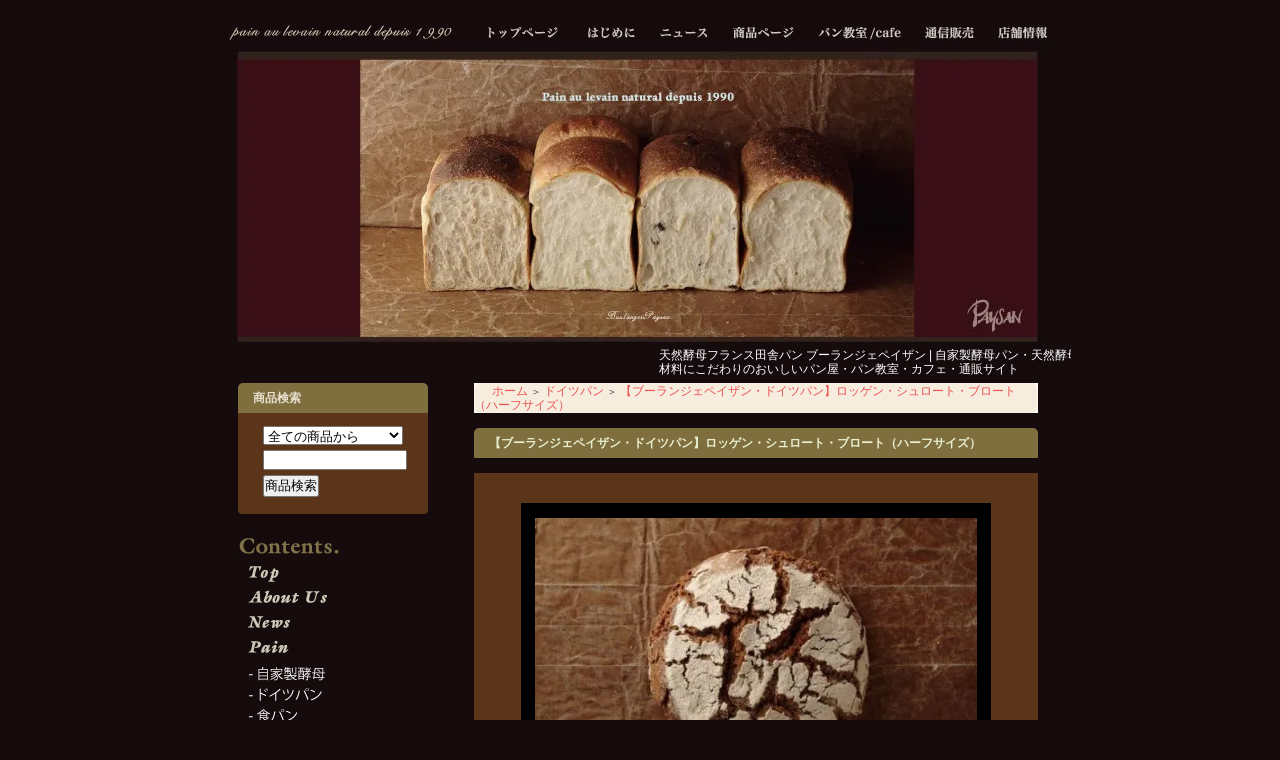

--- FILE ---
content_type: text/html; charset=EUC-JP
request_url: https://www.boulanger-paysan.com/?pid=30800113
body_size: 7008
content:
<!DOCTYPE html PUBLIC "-//W3C//DTD XHTML 1.0 Transitional//EN" "http://www.w3.org/TR/xhtml1/DTD/xhtml1-transitional.dtd">
<html xmlns:og="http://ogp.me/ns#" xmlns:fb="http://www.facebook.com/2008/fbml" xmlns:mixi="http://mixi-platform.com/ns#" xmlns="http://www.w3.org/1999/xhtml" xml:lang="ja" lang="ja" dir="ltr">
<head>
<meta http-equiv="content-type" content="text/html; charset=euc-jp" />
<meta http-equiv="X-UA-Compatible" content="IE=edge,chrome=1" />
<title>【ブーランジェペイザン・ドイツパン】ロッゲン・シュロート・ブロート（ハーフサイズ） | Boulanger Paysan（ブーランジェペイザン）</title>
<meta name="Keywords" content="パン,ドイツパン,自家製サワー種,オーガニック,ライ麦,伯方の塩,ブーランジェペイザン,Boulanger Paysan" />
<meta name="Description" content="天然酵母フランス田舎パン ブーランジェペイザン | 自家製酵母パン・天然酵母パン・ドイツパン・フランスパン・食パン・クロワッサン・菓子パン・オーガニックパン・材料にこだわりのおいしいパン屋・パン教室・カフェ・通販サイト" />
<meta name="Author" content="日野沢" />
<meta name="Copyright" content="Copyright &copy; 2011 Boulanger Paysan. All Rights Reserved" />
<meta http-equiv="content-style-type" content="text/css" />
<meta http-equiv="content-script-type" content="text/javascript" />
<link rel="stylesheet" href="https://img06.shop-pro.jp/PA01132/016/css/3/index.css?cmsp_timestamp=20170430171911" type="text/css" />
<link rel="stylesheet" href="https://img06.shop-pro.jp/PA01132/016/css/3/product.css?cmsp_timestamp=20170430171911" type="text/css" />

<link rel="alternate" type="application/rss+xml" title="rss" href="https://www.boulanger-paysan.com/?mode=rss" />
<link rel="alternate" media="handheld" type="text/html" href="https://www.boulanger-paysan.com/?prid=30800113" />
<link rel="shortcut icon" href="https://img06.shop-pro.jp/PA01132/016/favicon.ico?cmsp_timestamp=20211108030150" />
<script type="text/javascript" src="//ajax.googleapis.com/ajax/libs/jquery/1.7.2/jquery.min.js" ></script>
<meta property="og:title" content="【ブーランジェペイザン・ドイツパン】ロッゲン・シュロート・ブロート（ハーフサイズ） | Boulanger Paysan（ブーランジェペイザン）" />
<meta property="og:description" content="天然酵母フランス田舎パン ブーランジェペイザン | 自家製酵母パン・天然酵母パン・ドイツパン・フランスパン・食パン・クロワッサン・菓子パン・オーガニックパン・材料にこだわりのおいしいパン屋・パン教室・カフェ・通販サイト" />
<meta property="og:url" content="https://www.boulanger-paysan.com?pid=30800113" />
<meta property="og:site_name" content="天然酵母フランス田舎パン ブーランジェペイザン | 自家製酵母パン・天然酵母パン・ドイツパン・フランスパン・食パン・クロワッサン・菓子パン・オーガニックパン・材料にこだわりのおいしいパン屋・パン教室・カフェ・通販サイト" />
<meta property="og:image" content="https://img06.shop-pro.jp/PA01132/016/product/30800113.jpg?20110419041214"/>
<meta property="og:type" content="product" />
<meta property="product:price:amount" content="700" />
<meta property="product:price:currency" content="JPY" />
<meta property="product:product_link" content="https://www.boulanger-paysan.com?pid=30800113" />
<script>
  var Colorme = {"page":"product","shop":{"account_id":"PA01132016","title":"\u5929\u7136\u9175\u6bcd\u30d5\u30e9\u30f3\u30b9\u7530\u820e\u30d1\u30f3 \u30d6\u30fc\u30e9\u30f3\u30b8\u30a7\u30da\u30a4\u30b6\u30f3 | \u81ea\u5bb6\u88fd\u9175\u6bcd\u30d1\u30f3\u30fb\u5929\u7136\u9175\u6bcd\u30d1\u30f3\u30fb\u30c9\u30a4\u30c4\u30d1\u30f3\u30fb\u30d5\u30e9\u30f3\u30b9\u30d1\u30f3\u30fb\u98df\u30d1\u30f3\u30fb\u30af\u30ed\u30ef\u30c3\u30b5\u30f3\u30fb\u83d3\u5b50\u30d1\u30f3\u30fb\u30aa\u30fc\u30ac\u30cb\u30c3\u30af\u30d1\u30f3\u30fb\u6750\u6599\u306b\u3053\u3060\u308f\u308a\u306e\u304a\u3044\u3057\u3044\u30d1\u30f3\u5c4b\u30fb\u30d1\u30f3\u6559\u5ba4\u30fb\u30ab\u30d5\u30a7\u30fb\u901a\u8ca9\u30b5\u30a4\u30c8"},"basket":{"total_price":0,"items":[]},"customer":{"id":null},"inventory_control":"none","product":{"shop_uid":"PA01132016","id":30800113,"name":"\u3010\u30d6\u30fc\u30e9\u30f3\u30b8\u30a7\u30da\u30a4\u30b6\u30f3\u30fb\u30c9\u30a4\u30c4\u30d1\u30f3\u3011\u30ed\u30c3\u30b2\u30f3\u30fb\u30b7\u30e5\u30ed\u30fc\u30c8\u30fb\u30d6\u30ed\u30fc\u30c8\uff08\u30cf\u30fc\u30d5\u30b5\u30a4\u30ba\uff09","model_number":"Boulanger Paysan\uff08\u30d6\u30fc\u30e9\u30f3\u30b8\u30a7\u30da\u30a4\u30b6\u30f3\uff09016-Half","stock_num":null,"sales_price":700,"sales_price_including_tax":700,"variants":[],"category":{"id_big":983482,"id_small":0},"groups":[{"id":160687}],"members_price":600,"members_price_including_tax":600}};

  (function() {
    function insertScriptTags() {
      var scriptTagDetails = [];
      var entry = document.getElementsByTagName('script')[0];

      scriptTagDetails.forEach(function(tagDetail) {
        var script = document.createElement('script');

        script.type = 'text/javascript';
        script.src = tagDetail.src;
        script.async = true;

        if( tagDetail.integrity ) {
          script.integrity = tagDetail.integrity;
          script.setAttribute('crossorigin', 'anonymous');
        }

        entry.parentNode.insertBefore(script, entry);
      })
    }

    window.addEventListener('load', insertScriptTags, false);
  })();
</script>
</head>
<body>
<meta name="colorme-acc-payload" content="?st=1&pt=10029&ut=30800113&at=PA01132016&v=20260126155030&re=&cn=5793d70b633014beea0be0a973f0eb58" width="1" height="1" alt="" /><script>!function(){"use strict";Array.prototype.slice.call(document.getElementsByTagName("script")).filter((function(t){return t.src&&t.src.match(new RegExp("dist/acc-track.js$"))})).forEach((function(t){return document.body.removeChild(t)})),function t(c){var r=arguments.length>1&&void 0!==arguments[1]?arguments[1]:0;if(!(r>=c.length)){var e=document.createElement("script");e.onerror=function(){return t(c,r+1)},e.src="https://"+c[r]+"/dist/acc-track.js?rev=3",document.body.appendChild(e)}}(["acclog001.shop-pro.jp","acclog002.shop-pro.jp"])}();</script><div style="margin: 0 auto; width: 861px;text-align:left;">


<div id="header">
<!--
<table class="title" cellpadding="0" cellspacing="0" border="0">
<tr><td align="center"><a href="./"><img src="https://img06.shop-pro.jp/PA01132/016/PA01132016.gif?cmsp_timestamp=20211108030150" alt="天然酵母フランス田舎パン ブーランジェペイザン | 自家製酵母パン・天然酵母パン・ドイツパン・フランスパン・食パン・クロワッサン・菓子パン・オーガニックパン・材料にこだわりのおいしいパン屋・パン教室・カフェ・通販サイト" /></a></td></tr>
</table>

<table cellpadding="0" cellspacing="0" border="0" width="785" height="28">
	<tr>
		<td class="menu_1" align="right">
			<a href="./" id="linkHome"><img src="//img.shop-pro.jp/tmpl_img/26/btn_header_home.gif" alt="ホーム" width="60" height="15" /></a>
			<a href="https://www.boulanger-paysan.com/?mode=myaccount" id="linkMyAccount"><img src="//img.shop-pro.jp/tmpl_img/26/btn_header_myaccount.gif" alt="マイアカウント" width="91" height="15" /></a>
			<a href="https://paysan.shop-pro.jp/customer/inquiries/new" id="linkInquire"><img src="//img.shop-pro.jp/tmpl_img/26/btn_header_inquire.gif" alt="お問い合せ" width="93" height="15" /></a>
		</td>
	</tr>
</table>
-->
    <div id="headMenu">
        <ul>
            <li><img src="https://img06.shop-pro.jp/PA01132/016/etc/header_logo.png" alt="ロゴ" /></li>
            <li><a href="./"><img src="https://img06.shop-pro.jp/PA01132/016/etc/header_toppage.png" alt="トップページ" /></a></li>
            <li><a href="./?tid=1&mode=f2"><img src="https://img06.shop-pro.jp/PA01132/016/etc/header_start.png" alt="はじめに" /></a></li>
            <li><a href="https://blog.boulanger-paysan.com/?cid=25144"><img src="https://img06.shop-pro.jp/PA01132/016/etc/header_news.png" alt="ニュース" /></a></li>
            <li><a href="./?mode=grp&gid=160687"><img src="https://img06.shop-pro.jp/PA01132/016/etc/header_products.png" alt="商品ページ" /></a></li>
            <li><a href="https://blog.boulanger-paysan.com/?cid=25145"><img src="https://img06.shop-pro.jp/PA01132/016/etc/header_cafe.png" alt="パン教室・カフェ" /></a></li>
            <li><a href="./?mode=sk"><img src="https://img06.shop-pro.jp/PA01132/016/etc/header_ec.png" alt="通信販売" /></a></li>
            <li><a href="./?tid=1&mode=f1"><img src="https://img06.shop-pro.jp/PA01132/016/etc/header_shop.png" alt="店舗情報" /></a></li>
        </ul>
    </div>
    
    <div id="mainVisual">
        <img src="https://img06.shop-pro.jp/PA01132/016/etc/header_main_visual.jpg" alt="天然酵母フランス田舎パン ブーランジェペイザン | 自家製酵母パン・天然酵母パン・ドイツパン・フランスパン・食パン・クロワッサン・菓子パン・オーガニックパン・材料にこだわりのおいしいパン屋・パン教室・カフェ・通販サイト" />
    </div>
    
    <div id="mainVisualSpace">
        <marquee>
            天然酵母フランス田舎パン ブーランジェペイザン | 自家製酵母パン・天然酵母パン・ドイツパン・フランスパン・食パン・クロワッサン・菓子パン<br />
            材料にこだわりのおいしいパン屋・パン教室・カフェ・通販サイト
        </marquee>
    </div>
    
</div>



<table width="861" cellpadding="0" cellspacing="0" border="0">
<tr>


<td width="250" valign="top">
<div style="width:190px;margin-right:30px;">

	
		

	
	<table cellpadding="0" cellspacing="0" border="0" class="sidemenu">
		<tr><td class="side_title">商品検索</td></tr>

		<tr><td class="side_text" align="center">

			<div style="text-align:left;width:140px;">
			<form action="https://www.boulanger-paysan.com/" method="GET">
				<input type="hidden" name="mode" value="srh" />
									
				<select name="cid" style="width:140px;margin-bottom:5px;">
				<option value="">全ての商品から</option>
								<option value="983475,0">自家製酵母パン</option>
								<option value="983482,0">ドイツパン</option>
								<option value="983477,0">食パン</option>
								<option value="983479,0">フランスパン</option>
								<option value="983480,0">クロワッサン</option>
								<option value="983481,0">菓子パン</option>
								<option value="1568018,0">Cafe de PAYSAN 八ヶ岳</option>
								</select>
									
				<input type="text" name="keyword" style="width:140px;margin-bottom:5px;"><br/ >
									
				<input type="submit" value="商品検索" />
			</form>
			</div>
		</td></tr>

		<tr><td class="side_bottom"><img src="https://img.shop-pro.jp/tmpl_img/26/sp.gif" alt="" /></td></tr>
	</table>
	

    
    <div id="leftMenu">
        <ul>
            <li><img src="https://img06.shop-pro.jp/PA01132/016/etc/menu_title.png" alt="コンテンツメニュー" /></li>
            <li><a href="./"><img src="https://img06.shop-pro.jp/PA01132/016/etc/menu_top.png" title="トップページ" alt="トップページ" /></a></li>
            <li><a href="./?tid=1&mode=f2"><img src="https://img06.shop-pro.jp/PA01132/016/etc/menu_about_us.png" title="はじめに" alt="はじめに" /></a></li>
            <li><a href="https://blog.boulanger-paysan.com/?cid=25144"><img src="https://img06.shop-pro.jp/PA01132/016/etc/menu_news.png" title="ニュース" alt="ニュース" /></a></li>
            <li><a href="./?mode=grp&gid=160687"><img src="https://img06.shop-pro.jp/PA01132/016/etc/menu_pan.png" title="全てのパン" alt="全てのパン" /></a></li>
            <li><a href="./?mode=cate&cbid=983475&csid=0"><img src="https://img06.shop-pro.jp/PA01132/016/etc/menu_pan_1.png" alt="自家製酵母パン・天然酵母パン" /></a></li>
            <li><a href="./?mode=cate&cbid=983482&csid=0"><img src="https://img06.shop-pro.jp/PA01132/016/etc/menu_pan_2.png" alt="ドイツパン" /></a></li>
            <li><a href="./?mode=cate&cbid=983477&csid=0"><img src="https://img06.shop-pro.jp/PA01132/016/etc/menu_pan_3.png" alt="食パン" /></a></li>
            <li><a href="./?mode=cate&cbid=983479&csid=0"><img src="https://img06.shop-pro.jp/PA01132/016/etc/menu_pan_4.png" alt="フランスパン" /></a></li>
            <li><a href="./?mode=cate&cbid=983480&csid=0"><img src="https://img06.shop-pro.jp/PA01132/016/etc/menu_pan_5.png" alt="クロワッサン" /></a></li>
            <li><a href="./?mode=cate&cbid=983481&csid=0"><img src="https://img06.shop-pro.jp/PA01132/016/etc/menu_pan_6.png" alt="菓子パン" /></a></li>
            <li><a href="https://blog.boulanger-paysan.com/?cid=25145"><img src="https://img06.shop-pro.jp/PA01132/016/etc//menu_cafe.png" title="パン教室・カフェ" alt="パン教室・カフェ" /></a></li>
            <li><a href="./?mode=sk"><img src="https://img06.shop-pro.jp/PA01132/016/etc/menu_online_shop.png" title="通信販売" alt="通信販売" /></a></li>
            <li><a href="./?tid=1&mode=f1"><img src="https://img06.shop-pro.jp/PA01132/016/etc/menu_contact.png" title="店舗情報" alt="店舗情報" /></a></li>
        </ul>
    </div>
    

	
    <!--
	<div class="side_cat_bg">
		<table cellpadding="0" cellspacing="0" border="0" width="190" style="text-align:left;">
			<tr><td class="side_cat_title">カテゴリー</td></tr>
						<tr><td class="side_cat_text">
				<a href="https://www.boulanger-paysan.com/?mode=cate&cbid=983475&csid=0">
				自家製酵母パン
								</a>
			</td></tr>
						<tr><td class="side_cat_text">
				<a href="https://www.boulanger-paysan.com/?mode=cate&cbid=983482&csid=0">
				ドイツパン
								</a>
			</td></tr>
						<tr><td class="side_cat_text">
				<a href="https://www.boulanger-paysan.com/?mode=cate&cbid=983477&csid=0">
				食パン
								</a>
			</td></tr>
						<tr><td class="side_cat_text">
				<a href="https://www.boulanger-paysan.com/?mode=cate&cbid=983479&csid=0">
				フランスパン
								</a>
			</td></tr>
						<tr><td class="side_cat_text">
				<a href="https://www.boulanger-paysan.com/?mode=cate&cbid=983480&csid=0">
				クロワッサン
								</a>
			</td></tr>
						<tr><td class="side_cat_text">
				<a href="https://www.boulanger-paysan.com/?mode=cate&cbid=983481&csid=0">
				菓子パン
								</a>
			</td></tr>
						<tr><td class="side_cat_text">
				<a href="https://www.boulanger-paysan.com/?mode=cate&cbid=1568018&csid=0">
				Cafe de PAYSAN 八ヶ岳
									<div><img src="https://img06.shop-pro.jp/PA01132/016/category/1568018_0.jpg?cmsp_timestamp=20130627184722" style="margin:0px 0px 5px 5px;" alt="" /></div>
								</a>
			</td></tr>
					
						<tr><td class="side_cat_text">
				<a href="https://www.boulanger-paysan.com/?mode=grp&gid=160687">
				全ての商品
								</a>
			</td></tr>
					
		</table>
	</div>
    -->
	

	
	<div class="sidemenu">
	<a href="https://www.boulanger-paysan.com/cart/proxy/basket?shop_id=PA01132016&shop_domain=boulanger-paysan.com"><img src="https://img06.shop-pro.jp/PA01132/016/etc/side_cart.png" alt="ショッピングカートを見る" width="190" height="40" /></a>

			</div>

	
	
			<table cellpadding="0" cellspacing="0" border="0" class="sidemenu">
			<tr><td class="side_title">オススメ商品</td></tr>
			<tr><td class="side_text product_item">
				<ul>
				                                    <li><a href="?pid=30800136"><img src="https://img06.shop-pro.jp/PA01132/016/product/30800136_th.jpg?20110419041218" /><br />【ブーランジェペイザン・ドイツパン】ザルツブレッツェル</a></li>
                								</ul>
			</td></tr>
			
			<tr><td class="side_bottom"><img src="https://img.shop-pro.jp/tmpl_img/26/sp.gif" alt="" /></td></tr>
		</table>
		

	
	
			<table cellpadding="0" cellspacing="0" border="0" class="sidemenu">
			<tr><td class="side_title">売れ筋商品</td></tr>
			<tr><td class="side_text product_item">
				<ul>
				                                    <li><a href="?pid=30800112"><img src="https://img06.shop-pro.jp/PA01132/016/product/30800112_th.jpg?20110419041212" /><br />【ブーランジェペイザン・ドイツパン】ロッゲン・シュロート・ブロート</a></li>
                								</ul>
			</td></tr>
			
			<tr><td class="side_bottom"><img src="https://img.shop-pro.jp/tmpl_img/26/sp.gif" alt="" /></td></tr>
		</table>
		

	
		

	
		<table cellpadding="0" cellspacing="0" border="0" class="sidemenu">
		<tr><td class="side_title">メールマガジン</td></tr>

		<tr><td class="side_text">
			<a href="https://paysan.shop-pro.jp/customer/newsletter/subscriptions/new">メルマガ登録・解除はこちら</a>
		</td></tr>

		<tr><td class="side_bottom"><img src="https://img.shop-pro.jp/tmpl_img/26/sp.gif" alt="" /></td></tr>
	</table>
		

	
		

	
	<table cellpadding="0" cellspacing="0" border="0" class="sidemenu">
		<tr><td class="side_title">モバイルショップ案内</td></tr>
        <tr><td class="side_text">QRコード対応の携帯電話で、下のQRコードを読み取るとモバイルショップが表示されます。</td></tr>
		<tr><td class="side_text" style="text-align:center;"><img src="https://img06.shop-pro.jp/PA01132/016/qrcode.jpg?cmsp_timestamp=20211108030150"></td></tr>
		<tr><td class="side_bottom"><img src="https://img.shop-pro.jp/tmpl_img/26/sp.gif" alt="" /></td></tr>
	</table>
    
    
    <!--
	
	
			<table cellpadding="0" cellspacing="0" border="0" class="sidemenu">
			<tr><td class="side_title">フリーページ</td></tr>

			<tr><td class="side_text">
				<ul>
										<li><a href="https://www.boulanger-paysan.com/?mode=f1">店舗情報</a></li>
										<li><a href="https://www.boulanger-paysan.com/?mode=f2">はじめに</a></li>
									</ul>
			</td></tr>

			<tr><td class="side_bottom"><img src="https://img.shop-pro.jp/tmpl_img/26/sp.gif" alt="" /></td></tr>
		</table>
		
    -->

    
        

	
	<div class="feed" style="width:190px;text-align:center;margin-top:10px;margin-left:28px;"><a href="https://www.boulanger-paysan.com/?mode=rss"><img src="https://img.shop-pro.jp/tmpl_img/26/rss.gif" align="absmiddle" alt="rss" /></a> <a href="https://www.boulanger-paysan.com/?mode=atom"><img src="https://img.shop-pro.jp/tmpl_img/26/atom.gif" align="absmiddle" alt="atom" /></a></div>
    

</div>
</td>



<td width="564" valign="top"><table class="footstamp" cellpadding="0" cellspacing="0" border="0">
<tr><td><img src="https://img.shop-pro.jp/tmpl_img/26/sp.gif" width="15px" height="5px" alt="" />
<a href="./">ホーム</a>
 <span class="txt-f10">＞</span> <a href='?mode=cate&cbid=983482&csid=0'>ドイツパン</a> <span class="txt-f10">＞</span> <a href='?pid=30800113'>【ブーランジェペイザン・ドイツパン】ロッゲン・シュロート・ブロート（ハーフサイズ）</a></td></tr>
</table>


<table class="main_title" cellpadding="0" cellspacing="0" border="0">
<tr><td>【ブーランジェペイザン・ドイツパン】ロッゲン・シュロート・ブロート（ハーフサイズ）</td></tr>
</table>

<form name="product_form" method="post" action="https://www.boulanger-paysan.com/cart/proxy/basket/items/add">

<div id="detail">
    <div id="rightContentsCartArea">
        <div id="rightContentsCartImageBackArea">
                            <img src="https://img06.shop-pro.jp/PA01132/016/product/30800113.jpg?20110419041214" width="442" class="main_img" alt="" />
                    </div>

        <div class="expl"><table cellspacing="0" cellpadding="0" border="0">
  <tr>
    <th>商品名：</th>
    <td>【ブーランジェペイザン・ドイツパン】ロッゲン・シュロート・ブロート（ハーフサイズ）</td>
  </tr>
  <tr>
    <th>酵母：</th>
    <td>自家製サワー種</td>
  </tr>
  <tr>
    <th>材料：</th>
    <td>オーガニックライ麦粉、石臼挽オーガニックライ麦全粒粉、伯方の塩</td>
  </tr>
  <tr>
    <th>特徴：</th>
    <td>自家製サワー種を使い、2種類のライ麦粉で作った100％ライ麦のどっしりとしたドイツパンです。ライ麦独特の香りと酸味が味わえます。</td>
  </tr>
</table></div>

                                <br style="clear:both;" />

        <div style="text-align: left;padding:10px 45px 5px;">
                
            <ul class="product-linkList">
                <li class="link-nextShopping"><a href="https://www.boulanger-paysan.com/?mode=cate&cbid=983482&csid=0">&raquo;&nbsp;買い物を続ける</a></li>
                <li class="link-productInquiry"><a href="https://paysan.shop-pro.jp/customer/products/30800113/inquiries/new">&raquo;&nbsp;この商品について問い合わせる</a></li>
                <li><a href="mailto:?subject=%E3%80%90%E5%A4%A9%E7%84%B6%E9%85%B5%E6%AF%8D%E3%83%95%E3%83%A9%E3%83%B3%E3%82%B9%E7%94%B0%E8%88%8E%E3%83%91%E3%83%B3%20%E3%83%96%E3%83%BC%E3%83%A9%E3%83%B3%E3%82%B8%E3%82%A7%E3%83%9A%E3%82%A4%E3%82%B6%E3%83%B3%20%7C%20%E8%87%AA%E5%AE%B6%E8%A3%BD%E9%85%B5%E6%AF%8D%E3%83%91%E3%83%B3%E3%83%BB%E5%A4%A9%E7%84%B6%E9%85%B5%E6%AF%8D%E3%83%91%E3%83%B3%E3%83%BB%E3%83%89%E3%82%A4%E3%83%84%E3%83%91%E3%83%B3%E3%83%BB%E3%83%95%E3%83%A9%E3%83%B3%E3%82%B9%E3%83%91%E3%83%B3%E3%83%BB%E9%A3%9F%E3%83%91%E3%83%B3%E3%83%BB%E3%82%AF%E3%83%AD%E3%83%AF%E3%83%83%E3%82%B5%E3%83%B3%E3%83%BB%E8%8F%93%E5%AD%90%E3%83%91%E3%83%B3%E3%83%BB%E3%82%AA%E3%83%BC%E3%82%AC%E3%83%8B%E3%83%83%E3%82%AF%E3%83%91%E3%83%B3%E3%83%BB%E6%9D%90%E6%96%99%E3%81%AB%E3%81%93%E3%81%A0%E3%82%8F%E3%82%8A%E3%81%AE%E3%81%8A%E3%81%84%E3%81%97%E3%81%84%E3%83%91%E3%83%B3%E5%B1%8B%E3%83%BB%E3%83%91%E3%83%B3%E6%95%99%E5%AE%A4%E3%83%BB%E3%82%AB%E3%83%95%E3%82%A7%E3%83%BB%E9%80%9A%E8%B2%A9%E3%82%B5%E3%82%A4%E3%83%88%E3%80%91%E3%81%AE%E3%80%8C%E3%80%90%E3%83%96%E3%83%BC%E3%83%A9%E3%83%B3%E3%82%B8%E3%82%A7%E3%83%9A%E3%82%A4%E3%82%B6%E3%83%B3%E3%83%BB%E3%83%89%E3%82%A4%E3%83%84%E3%83%91%E3%83%B3%E3%80%91%E3%83%AD%E3%83%83%E3%82%B2%E3%83%B3%E3%83%BB%E3%82%B7%E3%83%A5%E3%83%AD%E3%83%BC%E3%83%88%E3%83%BB%E3%83%96%E3%83%AD%E3%83%BC%E3%83%88%EF%BC%88%E3%83%8F%E3%83%BC%E3%83%95%E3%82%B5%E3%82%A4%E3%82%BA%EF%BC%89%E3%80%8D%E3%81%8C%E3%81%8A%E3%81%99%E3%81%99%E3%82%81%E3%81%A7%E3%81%99%EF%BC%81&body=%0D%0A%0D%0A%E2%96%A0%E5%95%86%E5%93%81%E3%80%8C%E3%80%90%E3%83%96%E3%83%BC%E3%83%A9%E3%83%B3%E3%82%B8%E3%82%A7%E3%83%9A%E3%82%A4%E3%82%B6%E3%83%B3%E3%83%BB%E3%83%89%E3%82%A4%E3%83%84%E3%83%91%E3%83%B3%E3%80%91%E3%83%AD%E3%83%83%E3%82%B2%E3%83%B3%E3%83%BB%E3%82%B7%E3%83%A5%E3%83%AD%E3%83%BC%E3%83%88%E3%83%BB%E3%83%96%E3%83%AD%E3%83%BC%E3%83%88%EF%BC%88%E3%83%8F%E3%83%BC%E3%83%95%E3%82%B5%E3%82%A4%E3%82%BA%EF%BC%89%E3%80%8D%E3%81%AEURL%0D%0Ahttps%3A%2F%2Fwww.boulanger-paysan.com%2F%3Fpid%3D30800113%0D%0A%0D%0A%E2%96%A0%E3%82%B7%E3%83%A7%E3%83%83%E3%83%97%E3%81%AEURL%0Ahttps%3A%2F%2Fwww.boulanger-paysan.com%2F">&raquo;&nbsp;この商品を友達に教える</a></li>
            </ul>
        </div>

        <table border="0" cellpadding="0" cellspacing="0" class="table">
                    <tr>
            <td class="cell_1"><div class="cell_mar">型番</div></td>
            <td class="cell_2"><div class="cell_mar">Boulanger Paysan（ブーランジェペイザン）016-Half</div></td>
            </tr>
        
                
            <tr>
            <td class="cell_1"><div class="cell_mar">販売価格</div></td>
            <td class="cell_2">
                <div class="cell_mar">
                                        
                    <p class="price_detail">700円(税込)</p>
                                    </div>
            </td>
            </tr>

        
        
        
            <tr>
            <td class="cell_1"><div class="cell_mar">購入数</div></td>
            <td class="cell_2"><div class="cell_mar">
                <table border="0" cellpadding="0" cellspacing="0">
                <tr>
                <td><input type="text" name="product_num" style="width:50px;" value="1" /></td>
                <td>
                    <div style="width: 15px; margin: 0px;">
                        <a href="javascript:f_change_num2(document.product_form.product_num,'1',1,null);"><img src="https://img.shop-pro.jp/common/nup.gif" alt="" /></a>
                        <a href="javascript:f_change_num2(document.product_form.product_num,'0',1,null);"><img src="https://img.shop-pro.jp/common/ndown.gif" alt="" /></a>
                    </div>
                </td>
                <td></td>
                </tr>
                </table></div>
            </td>
            </tr>
        

        
                </table>

        
        
        <input type="image" src="//img06.shop-pro.jp/PA01132/016/etc/detail_cart.png" width="246" height="60" style="margin-left:159px;border:none;" name="submit" alt="カートに入れる">
        

        			
        <p id="sk_link_other">
            <a href="https://www.boulanger-paysan.com/?mode=sk">&raquo;&nbsp;特定商取引法に基づく表記 (返品など)</a>
        </p>
        
    
        <input type="hidden" name="user_hash" value="31f1d0de16d720c2c8b9e9f1e8f9c22d"><input type="hidden" name="members_hash" value="31f1d0de16d720c2c8b9e9f1e8f9c22d"><input type="hidden" name="shop_id" value="PA01132016"><input type="hidden" name="product_id" value="30800113"><input type="hidden" name="members_id" value=""><input type="hidden" name="back_url" value="https://www.boulanger-paysan.com/?pid=30800113"><input type="hidden" name="reference_token" value="6e89fecccff8449f92a72099b25b2223"><input type="hidden" name="shop_domain" value="boulanger-paysan.com">
    </div>
</div>

</form>







</td>


</tr>
</table>



<table id="footer" cellpadding="0" cellspacing="0" border="0">
<tr><td>
    <div>
        <img src="https://img06.shop-pro.jp/PA01132/016/etc/fotter.png?20110415165616" alt="天然酵母フランス田舎パン ブーランジェペイザン | 自家製酵母パン・天然酵母パン・ドイツパン・フランスパン・クロワッサン・菓子パン・オーガニックパン・材料にこだわりのおいしいパン屋・パン教室・カフェ・通販サイト" />
    </div>
	<div>
		<div id="menu_2">	
		<a href="https://www.boulanger-paysan.com/?mode=sk">特定商取引法に基づく表記</a> ｜ <a href="https://www.boulanger-paysan.com/?mode=sk#payment">支払い方法について</a> ｜ <a href="https://www.boulanger-paysan.com/?mode=sk#delivery">配送方法･送料について</a> ｜ <a href="https://www.boulanger-paysan.com/?mode=privacy">プライバシーポリシー</a> ｜ <a href="https://paysan.shop-pro.jp/customer/inquiries/new">お問い合わせ</a>
		</div>
        <div id="menu2"><a href="http://www.snapshot.co.jp/"><span style="color:#DACDB9;">Produced By snapshot, Inc</span></a></div>
		<div id="copy">Copyright &copy; 2011 Boulanger Paysan. All Rights Reserved</div>
	</div>
</td></tr>
</table>


</div>

 
<script type="text/javascript">

  var _gaq = _gaq || [];
  _gaq.push(['_setAccount', 'UA-23476402-2']);
  _gaq.push(['_trackPageview']);

  (function() {
    var ga = document.createElement('script'); ga.type = 'text/javascript'; ga.async = true;
    ga.src = ('https:' == document.location.protocol ? 'https://ssl' : 'http://www') + '.google-analytics.com/ga.js';
    var s = document.getElementsByTagName('script')[0]; s.parentNode.insertBefore(ga, s);
  })();

</script>
<script type="text/javascript" src="https://www.boulanger-paysan.com/js/cart.js" ></script>
<script type="text/javascript" src="https://www.boulanger-paysan.com/js/async_cart_in.js" ></script>
<script type="text/javascript" src="https://www.boulanger-paysan.com/js/product_stock.js" ></script>
<script type="text/javascript" src="https://www.boulanger-paysan.com/js/js.cookie.js" ></script>
<script type="text/javascript" src="https://www.boulanger-paysan.com/js/favorite_button.js" ></script>
</body></html>

--- FILE ---
content_type: text/css
request_url: https://img06.shop-pro.jp/PA01132/016/css/3/index.css?cmsp_timestamp=20170430171911
body_size: 21033
content:
/* ************************************************ 
 * ------------------------------------------------
 *	�演��荐㊤�
 * ------------------------------------------------
 * ************************************************ */
 
/* --- Reset Start --- 
   --- ���������狗����；腓冴��腟延������冴���菴違�с�� --- */

/* default property reset */
body,div,dl,dt,dd,ul,ol,li,h1,h2,h3,h4,h5,h6,pre,
form,fieldset,input,textarea,
th,td {margin:0;padding:0;}
table {border-collapse:collapse;border-spacing:0;}
fieldset,img {border:0;}
ol,ul {list-style:none;}
caption,th {text-align:left;}
h1,h2,h3,h4,h5,h6 {font-size:100%;font-weight:normal;}
q:before,q:after {content:'';}
abbr,acronym {border:0;}
   
body * {line-height:1.22em;}
/* body * {line-height:1.22em;} ���ゃ���� */
/*
�������潟���泣�ゃ�堺���������膊��冴������絎��с����
������絎������ゃ������������������輝筝��������冴��
荀����������ゃ�≪������紊��眼�������翫���������障����
*/

/* --- Reset End --- */

body {
	font-family:"��������茹��� Pro W3","Hiragino Kaku Gothic Pro","�＜�ゃ����",Meiryo,Osaka,"鐚㍼竺 鐚違�眼�激����","MS PGothic",sans-serif;
	font-size: 12px;
	line-height:170%;
	background-color:#160B0C;
	color:#333333;
	margin: 0px;
	padding: 0px;
	text-align: center;
    word-wrap: break-word;
}

img {
	vertical-align:bottom;
}

.bold {
	font-weight:bold;
}

.cell_mar {
	margin: 0px 5px 0px 15px;
}

a:link    { color:#998A5A;text-decoration:none;}
a:visited { color:#998A5A;text-decoration:none;}
a:active  { color:#998A5A;text-decoration:none;}
a:hover   { color:#ff7a21;text-decoration:none; }

/* ************************************************ 
 *	�������若�＜���ャ��
 * ************************************************ */

#header {
	color:#ffffff;
	margin:20px 0px 10px;
}

#headMenu {
	text-align:center;
}

#headMenu li {
	display:inline;
	list-style-type:none;
	margin-right:0px;
}

#headMenu ul {
	margin: 0;
	padding: 0;
}

#mainVisual {
	text-align:center;
}

#mainVisualSpace {
	width: 861px;
	height:25px;
	margin-top: 5px;
}
/*
.title {
	width:785px;
	height:121px;
	color: #6d2916;
	font-size: 22px;
	font-weight:bold;
	text-align:center;
	background:transparent url(https://img.shop-pro.jp/tmpl_img/26/title_bg.jpg) 0px 0px no-repeat;
	margin-bottom:10px;
	}

.title a {color: #6d2916;}
.title a:link    {color: #6d2916;text-decoration: none;}
.title a:visited {color: #6d2916;text-decoration: none;}
.title a:active  {color: #6d2916;text-decoration: none;}
.title a:hover   {color: #6d2916;text-decoration: none;}
*/

/*���若���祉���ゃ�≪�����潟���祉�����������潟��*/
.menu_1 {
	padding:0px;
	margin:0px;
	line-height:0em;
	text-align:right;
}
.menu_1 img{
	vertical-align:top;
}

a#linkHome,
a#linkMyAccount {
	margin-right:25px;
}

/* ************************************************ 
 *	綏��眼�＜���ャ��
 * ************************************************ */

#leftMenu {
	width:180px;
	margin-left:0px;
	margin-bottom:25px;
	float: left;
	text-align:center;
}
	
#leftMenu li {
	display:inline;
	list-style-type:none;
	margin-right:0px;
}
	
#leftMenu ul {
	margin: 0;
	padding: 0;
}

.sidemenu {
	width:190px;
	color:#E8EFD0;
	margin-bottom: 20px;
    margin-left: 28px;
}

.side_title {
	height:30px;
	/* background:transparent url(https://img.shop-pro.jp/tmpl_img/26/side_cat_title_bg.jpg) 0px 0px no-repeat; */
	background-color: #7F6E3E;
	color:#E8DFD0;
	padding-left:15px;
	font-weight:bold;
	/* Safari, Google Chrome */
	-webkit-border-top-left-radius: 5px;
	-webkit-border-top-right-radius: 5px;
	/* Firefox */
	-moz-border-top-left-radius: 5px;
	-moz-border-top-right-radius: 5px;
	/* CSS3 */
	border-top-left-radius: 5px;
	border-top-right-radius: 5px;
}

.side_text {
	background-color:#5A351A;
	padding:13px;
}
	
.side_text ul li{
	padding-bottom:10px;
}
	
.side_text ul li img{
	vertical-align:middle;
	margin-bottom: 5px;
}

.side_bottom {
	height:4px;
	background-color:#5A351A;
	/* background: url(https://img.shop-pro.jp/tmpl_img/26/side_bottom_bg.gif) no-repeat; */
	/* Safari, Google Chrome */
	-webkit-border-bottom-left-radius: 20px;
	-webkit-border-bottom-right-radius: 20px;
	/* Firefox */
	-moz-border-bottom-left-radius: 20px;
	-moz-border-bottom-right-radius: 20px;
	/* CSS3 */
	border-bottom-left-radius: 20px;
	border-bottom-right-radius: 20px;
}

/* ------------------------------------- 
 *	���������眼��衆�����∵������
 * ------------------------------------- */
/*
.side_cat_bg {
	width:190px;
	background:transparent url(https://img.shop-pro.jp/tmpl_img/26/side_cat_bg.gif) 0px 0px repeat-y;
	margin-bottom:25px;
	}

.side_cat_title {
	height:30px;
	background:transparent url(https://img.shop-pro.jp/tmpl_img/26/side_cat_title_bg.jpg) no-repeat;
	color:#6d2916;
	padding-left:15px;
	font-weight:bold;
	}

.side_cat_text {
	border-bottom:1px #dacdb9 solid;
	padding:10px 15px 10px 30px;
	background:transparent url(https://img.shop-pro.jp/tmpl_img/26/icon_side01.gif) no-repeat 15px 13px;
	line-height:0px;
	}

.side_cat_bottom {
	height:18px;
	background: url(https://img.shop-pro.jp/tmpl_img/26/side_cat_bottom_bg.jpg) no-repeat;
	}

.side_cat_text a {color: #eb5050;}
.side_cat_text a:link    {color: #eb5050;text-decoration: none;}
.side_cat_text a:visited {color: #eb5050;text-decoration: none;}
.side_cat_text a:active  {color: #eb5050;text-decoration: none;}
.side_cat_text a:hover   {color: #ff7a21;text-decoration: none;}
*/

/* ------------------------------------- 
 *	���若����賢 - �������私勝�若���帥�活��/��膩���
 * ------------------------------------- */
.cart_item {
	border-left: 3px solid #dacdb9;
	border-right: 3px solid #dacdb9;
	margin: 3px 0px 3px 0px;
	padding-left:5px;
	font-size:80%;
}

/* ------------------------------------- 
 *	篌��≦������若��
 * ------------------------------------- */
#btn_members_login,
#btn_members_logout {
	text-align:center;
}

#btn_members_signup {
	padding:7px 0px 0px;
	margin:10px 0px 0px;
	border-top:#dacdb9 dotted 1px;
	text-align:center;
}

#btn_members_signup span,
#btn_members_logout span {
	display:block;
	font-size:10px;
	line-height:1.1em;
	padding-bottom:3px;
	text-align:center;
}

/* ************************************************ 
 *	�����帥�若�＜���ャ��
 * ************************************************ */

#footer {
	width: 785px;
	height: 79px;
	color: #FFFFFF;
	font-size:80%;
	text-align: center;
	background: url(https://img.shop-pro.jp/tmpl_img/26/footer_bg.jpg) no-repeat;
	margin-top: 30px;
	margin-bottom: 15px;
}

#menu_2 {
	text-align:center;
	margin-bottom: 5px;
}

#copy {
	text-align:center;
	color:#95B9BB;
}

#footer a {color: #FFFFFF;}
#footer a:link    {color: #FFFFFF;text-decoration: none;}
#footer a:visited {color: #FFFFFF;text-decoration: none;}
#footer a:active  {color: #FFFFFF;text-decoration: none;}
#footer a:hover   {color: #FF7A21;text-decoration: none;}

/* ************************************************ 
 *	�潟�潟���潟���演��
 * ************************************************ */

.main_title {
	width:564px;
	height:30px;
	/* background: url(https://img.shop-pro.jp/tmpl_img/26/main_title_bg.jpg) no-repeat; */
	color:#E8EFD0;
	margin-bottom:15px;
	font-weight:bold;
	background-color: #7F6E3E;
	/* Safari, Google Chrome */
	-webkit-border-top-left-radius: 5px;
	-webkit-border-top-right-radius: 5px;
	/* Firefox */
	-moz-border-top-left-radius: 5px;
	-moz-border-top-right-radius: 5px;
	/* CSS3 */
	border-top-left-radius: 5px;
	border-top-right-radius: 5px;
}
	
.main_title td{
	padding-left:15px;
}

.main_title td img{
	vertical-align:middle;
}
	
/* ------------------------------------- 
 *	篌��≦���勝�若��；腓冴�����������若�悟��
 * ------------------------------------- */

.regular_price_top {
	padding:0px;
	margin:0px;
	font-size:11px;
	text-decoration:line-through;
	color:#666666;
}

.price_top {
	padding:0px;
	margin:0px;
}

.discount_rate_top {
	padding:0px;
	margin:0px;
	color:#ff0000;
}


/* ************************************************ 
 *	TOP�潟�潟���潟��
 * ************************************************ */

/* ------------------------------------- 
 *	���ャ����������
 *	膊��≧�吾���с���ャ�������ｲ莠�����������������������
 *	�糸����荐㊤��с���������������障����
 * ------------------------------------- */

.info_bg {
	/* background:transparent url(https://img.shop-pro.jp/tmpl_img/26/info_bg.jpg) 0px 0px repeat-y; */
	background-color: #7F6E3E;
	padding:0px 0px 5px;
	width:564px;
	/* Safari, Google Chrome */
	-webkit-border-top-left-radius: 5px;
	-webkit-border-top-right-radius: 5px;
	/* Firefox */
	-moz-border-top-left-radius: 5px;
	-moz-border-top-right-radius: 5px;
	/* CSS3 */
	border-top-left-radius: 5px;
	border-top-right-radius: 5px;
}

.info_title {
	/* background:transparent url(https://img.shop-pro.jp/tmpl_img/26/info_top_bg.jpg) 0px 0px no-repeat; */
	color:#E8EFD0;
	font-weight:bold;
	padding:7px 15px;
	margin:0px;
	background-color: #7F6E3E;
	/* Safari, Google Chrome */
	-webkit-border-top-left-radius: 5px;
	-webkit-border-top-right-radius: 5px;
	/* Firefox */
	-moz-border-top-left-radius: 5px;
	-moz-border-top-right-radius: 5px;
	/* CSS3 */
	border-top-left-radius: 5px;
	border-top-right-radius: 5px;
}

.info_text {
	color:#333333;
	padding:0px 15px;
}
	
.info_text_bottom {
	margin-top:10px;
}
	
.info_block {
	width:550px;
	margin:0px auto;
	padding:15px 0px 0px;
	background:#E8DFD0;
}
	
.info_bottom {
	/* background:transparent url(https://img.shop-pro.jp/tmpl_img/26/info_bottom_bg.jpg) 0px 0px no-repeat; */
	width: 564px;
	height:5px;
	margin-bottom:20px;
	background-color: #7F6E3E;
	/* Safari, Google Chrome */
	-webkit-border-bottom-left-radius: 20px;
	-webkit-border-bottom-right-radius: 20px;
	/* Firefox */
	-moz-border-bottom-left-radius: 20px;
	-moz-border-bottom-right-radius: 20px;
	/* CSS3 */
	border-bottom-left-radius: 20px;
	border-bottom-right-radius: 20px;
}

/* ------------------------------------- 
 *	�����若�鴻���若��
 * ------------------------------------- */
.free_space {
	color:#E8DFD0;
	margin-bottom: 15px;
}

/* ************************************************ 
 *	����筝�荀с�����ゃ�≪����
 * ************************************************ */

/* ------------------------------------- 
 *	筝�荀ц；腓冴��筝��渇����紊���(����筝�荀э�
 * ------------------------------------- */

.sort_01 {
	width: 564px;
	height: 30px;
	color: #432A16;
	font-size:80%;
	background: url(https://img.shop-pro.jp/tmpl_img/26/sort_bg.gif) no-repeat;
	margin-bottom: 1px;
}

.sort_01 a,
.sort_01 a:link,
.sort_01 a:visited {
	color:#eb5050;
	text-decoration:none;
}

.sort_01 a:active,
.sort_01 a:hover {
	color:#ff7a21;
	text-decoration:none;
}

/* 篌��≦���勝�若��；腓� ����筝�荀х�� */

.regular_price_all {
	padding:0px 0px 2px;
	font-size:11px;
	text-decoration:line-through;
	color:#666666;
	margin:0px;
}

.price_all {
	padding:0px;
	margin:0px;
}

.discount_rate_all {
	padding:2px 0px 0px;
	color:#ff0000;
	margin:0px;
}

/* ------------------------------------- 
 *	筝�荀ц；腓冴��筝��渇����紊���(����罎�膣∝���鐚�
 * ------------------------------------- */

.sort_02 {
	width: 564px;
	height: 28px;
	color: #432A16;
	font-size:80%;
	background: url(https://img.shop-pro.jp/tmpl_img/26/sort_bg.gif) no-repeat;
	margin-bottom: 1px;
}

.sort_02 a,
.sort_02 a:link,
.sort_02 a:visited {
	color:#eb5050;
	text-decoration:none;
}

.sort_02 a:active,
.sort_02 a:hover {
	color:#ff7a21;
	text-decoration:none;
}

/* 篌��≦���勝�若��；腓� ����罎�膣∝����� */

.regular_price_search {
	padding:0px 0px 2px;
	font-size:11px;
	text-decoration:line-through;
	color:#666666;
	margin:0px;
}

.price_search {
	padding:0px;
	margin:0px;
}

.discount_rate_search {
	padding:2px 0px 0px;
	color:#ff0000;
	margin:0px;
}

/* ------------------------------------- 
 *	筝�荀ц；腓冴�������違��；腓堺��
 * ------------------------------------- */

.pagenavi {
	width: 564px;
	height: 30px;
	color: #432A16;
	font-size:80%;
	background: url(https://img.shop-pro.jp/tmpl_img/26/pagenavi_bg.gif) no-repeat;
	margin-bottom: 15px;
}

/* ------------------------------------- 
 *	����筝�荀ц；腓冴�����ゃ�≪����
 * ------------------------------------- */

.product_list {
	float: left;
	width: 188px;
	text-align: center;
	padding:5px 0px 30px;
}

.product_item {
	text-align:center;
	width:175px;
	margin:0px auto;
}

.product_item img {
	padding: 4px;
	border: 1px #dacdb9 solid;
	background-color: #000000;
}

.product_item .name {
	line-height: 120%;
	margin:10px 0px 0px;
}
	
.product_item .name img{
	vertical-align:middle;
}

.product_item .price {
	margin:5px 0px 0px;
	color: #998A5A;
}

.product_item .expl {
	color: #E8DFD0;
	font-size:80%;
	line-height:120%;
	text-align: left;
	margin:5px 0;
}

.product_list a,
.product_list a:link,
.product_list a:visited {
	text-decoration:none;
}

.product_list a:active,
.product_list a:hover {
	text-decoration:none;
}

/* ------------------------------------- 
 *	�宴���������鴻��
 * ------------------------------------- */

.footstamp {
	width: 564px;
	height: 30px;
	background: url(https://img.shop-pro.jp/tmpl_img/26/footstamp_bg.gif) no-repeat;
	color: #333333;
	margin-bottom: 15px;
}

.footstamp a {color: #eb5050;}
.footstamp a:link    {color: #eb5050;text-decoration: none;}
.footstamp a:visited {color: #eb5050;text-decoration: none;}
.footstamp a:active  {color: #eb5050;text-decoration: none;}
.footstamp a:hover   {color: #ff7a21;text-decoration: none;}

.txt-f10 {
	font-size:10px;
}

.footstamp img {
	vertical-align:middle;
}

/* ------------------------------------- 
 *	�������＜������；腓�
 * ------------------------------------- */

.nodata {
	width: 90%;
	padding-top: 20px;
	text-align: center;
}

/* ************************************************ 
 *	����荅括完�����ゃ�≪����
 * ************************************************ */

#detail {
	/* text-align:center; */
	color:#FFFFFF;
}

#detail .expl {
	line-height:150%;
	text-align: left;
	margin: 10px 20px 5px 45px;
}

#detail .expl th {
	width: 50px;
	vertical-align: text-top;
	padding-bottom: 5px;
}

#detail .expl td {
	width: 420px;
	vertical-align: text-top;
	padding-bottom: 5px;
}

#detail .main_img {
	/* padding: 4px; */
	/* border:1px #dacdb9 solid; */
}

#detail .sub {
	float: left;
	width: 188px;
	text-align: center;
}

#detail .sub img {
	width: 160px;
	padding: 4px;
	border:1px #dacdb9 solid;
}

#detail .table {
	width: 470px;
	background:transparent url(https://img.shop-pro.jp/tmpl_img/26/detail_table_bg.jpg) left top repeat-y;
	text-align:left;
	margin:20px 45px 30px;
}

#detail .table .cell_1 {
	width: 100px;
	height: 28px;
	color: #6d2916;
	font-weight:bold;
	border-right: 2px #ffffff solid;
	border-bottom:2px #ffffff solid;
}

#detail .table .cell_2 {
	width: 270px;
	height: 28px;
	color: #6d2916;
	background:#f2ebe0;
	border-bottom:2px #ffffff solid;
}

#detail .table .cell_mar {
	margin: 0px 5px 0px 15px;
}

/* �劫�����綣�羈����冴�ャ�頫��鐚�菴�����������帥�� */

p#sk_link_other {
	/* text-align:center; */
	margin-top:10px;
	margin-left:45px;
}

p#sk_link_other a {
	font-size:12px;
}

/* 篌��≦���勝�若��；腓� ����荅括完�� */	

.regular_price_detail {
	padding:5px 0px 0px;
	margin:0px;
	text-decoration:line-through;
}

.price_detail {
	padding:0px;
	margin:0px;
	color:#ff0000;
	font-weight:bold;
}

.discount_rate_detail {
	padding:0px 0px 5px;
	margin:0px;
	color:#ff0000;
}

/* ------------------------------------- 
 *	����������莢激�ｃ��篋冴��������������莢激�ｃ���障��
 * ------------------------------------- */

#together {
	margin: 0px 10px 0px 10px;
}

#together .tog_main_title {
	font-weight:bold;
	margin:30px 0px 5px;
	color:#6d2916;
	padding:5px 10px;
	background:#f9f4eb;
}

#together .together_list {
	margin:10px 3px 10px 3px;
	float:left;
	width: 170px;
	text-align:center;
}

#together img {
	padding: 4px;
	border: 1px #dacdb9 solid;
}

/* ------------------------------------- 
 *	��������������
 * ------------------------------------- */

#trackback {
	margin: 0px 10px 20px 0px;
}

#trackback .tb_main_title {
	font-weight:bold;
	margin:60px 0px 5px;
	color:#998A5A;
}

#trackback .tb_url {
	font-size:11px;
	padding:10px 13px;
	background:#f9f4eb;
	color:#6d2916;
}

#trackback .tb {
	width: 564px;
	margin:0px 0px 5px;
	border:1px solid #dacdb9;
}

#trackback .tb_date {
	font-size:80%;
	padding: 10px 10px 10px 10px;
}

#trackback .tb_title {
	padding: 0px 10px 10px 10px;
	color:#6d2916;
}

#trackback .tb_body {
	line-height: 150%;
	padding: 10px 10px 10px 10px;
	border-top: 1px dotted #dacdb9;
	border-bottom: 1px dotted #dacdb9;
}

#trackback .tb_state {
	padding: 5px 10px 5px 10px;
}

/* ************************************************ 
 *	���������激�с�潟���若��
 * ************************************************ */
#Option .option_table {
	width: 564px;
	margin-bottom:5px;
	border-left: 1px solid #dacdb9;
	border-top: 1px solid #dacdb9;
}

#Option .option_cell1 {
	font-size: 11px;
	text-align:left;
	font-weight:normal;
	padding:5px;
	border-right: 1px solid #dacdb9;
	border-bottom: 1px solid #dacdb9;
	padding-left: 6px;
}

#Option .option_cell2 {
	font-size:80%;
	text-align:left;
	padding:5px;
	border-right: 1px solid #dacdb9;
	border-bottom: 1px solid #dacdb9;
	background-color:#FFFFFF;
	padding: 2px 6px 2px 6px;
}

#Option .option_cell3 {
	font-size:80%;
	text-align:left;
	padding:5px;
	border-right: 1px solid #dacdb9;
	border-bottom: 1px solid #dacdb9;
	background-color:#FFFFFF;
	padding: 2px 10px 2px 6px;
}

/* 篌��≦���勝�若��；腓� �����激�с�括�� */

.regular_price_stock {
	padding:0px;
	margin:0px;
	font-size:11px;
	text-decoration:line-through;
	color:#666666;
}

.price_detail_stock {
	padding:0px;
	margin:0px;
}

.discount_rate_stock {
	padding:0px;
	margin:0px;
	color:#ff0000;
}

/* ************************************************ 
 *	�劫�����綣�羈��祉���������号��脂����荐㊤����ゃ����
 * ************************************************ */

.payment_img {
	width:30px;
	height:30px;
	margin:3px;
}

#ShopKeeper {
	width: 564px;
	/*color:#333333;*/
	margin-bottom: 15px;
	border-top: 1px solid #cccccc;
	border-left: 1px solid #cccccc;
}

#ShopKeeper th {
	width: 160px;
	color: #95B9BB;
	padding:10px;
	border-right: 1px solid #cccccc;
	border-bottom: 1px solid #cccccc;
	font-size: 80%;
	font-weight: normal;
	text-align:left;
}

#ShopKeeper td {
	color: #FFFFFF;
	border-right: 1px solid #cccccc;
	border-bottom: 1px solid #cccccc;
	padding:10px;
	text-align:left;
}
	
#ShopKeeper td table th,
#ShopKeeper td table td,
#ShopKeeper td table,
#ShopKeeper td table {
	border-right:none;
	border-top:none;
	border-left:none;
	border-bottom:none;
}
	
#ShopKeeper th img,
#ShopKeeper td img {
	vertical-align:middle;
}
	
/* 罎�膣∝��� */

.txt-search {
	padding:5px 10px;
	/* background:#f6eddf; */
	background: url(https://img.shop-pro.jp/tmpl_img/26/footstamp_bg.gif) no-repeat;
	/* border-bottom:#ffffff solid 1px; */
}

.txt-hitNum {
	margin-bottom:15px;
	padding:5px 10px;
	/* background:#f6eddf; */
	background: url(https://img.shop-pro.jp/tmpl_img/26/pagenavi_bg.gif) no-repeat;
}

.txt-search strong,
.txt-hitNum strong {
	color:#6d2916;
	font-weight:bold;
}

/* �����激�с�潟���潟�� */

.txt-optionLink {
	margin-bottom:15px;
	font-weight:bold;
	/padding:0px 0px 0px 15px;
	background:transparent url(https://img.shop-pro.jp/tmpl_img/26/icon_side01.gif) no-repeat 0px 5px;
	line-height:0px;
}

ul.product-linkList li {
	margin-bottom:5px;
	/* padding:0px 0px 0px 15px; */
	/* background:transparent url(https://img.shop-pro.jp/tmpl_img/26/icon_side01.gif) no-repeat 0px 5px; */
	line-height:0px;
}

/* ************************************************ 
 *	�����ゃ���激�若�����激��
 * ************************************************ */

#PrivacyExplain {
	width: 564px;
	color: #FFFFFF;
	margin-bottom: 15px;
}

.pe_title {
	color: #998A5A;
	border-top: 1px solid #dacdb9;
	padding-top: 15px;
}

.pe_note {
	line-height: 150%;
	margin:5px 5px 20px 30px;
}


--- FILE ---
content_type: text/css
request_url: https://img06.shop-pro.jp/PA01132/016/css/3/product.css?cmsp_timestamp=20170430171911
body_size: 175
content:
#rightContentsCartArea {
    background-color: #5A351A;
    height: 820px;
    padding-top: 30px;
    width: 564px;
}

#rightContentsCartImageBackArea {
    background-color: #000000;
    height: 308px;
    margin-left: auto;
    margin-right: auto;
    padding-top: 15px;
    text-align: center;
    width: 470px;
}